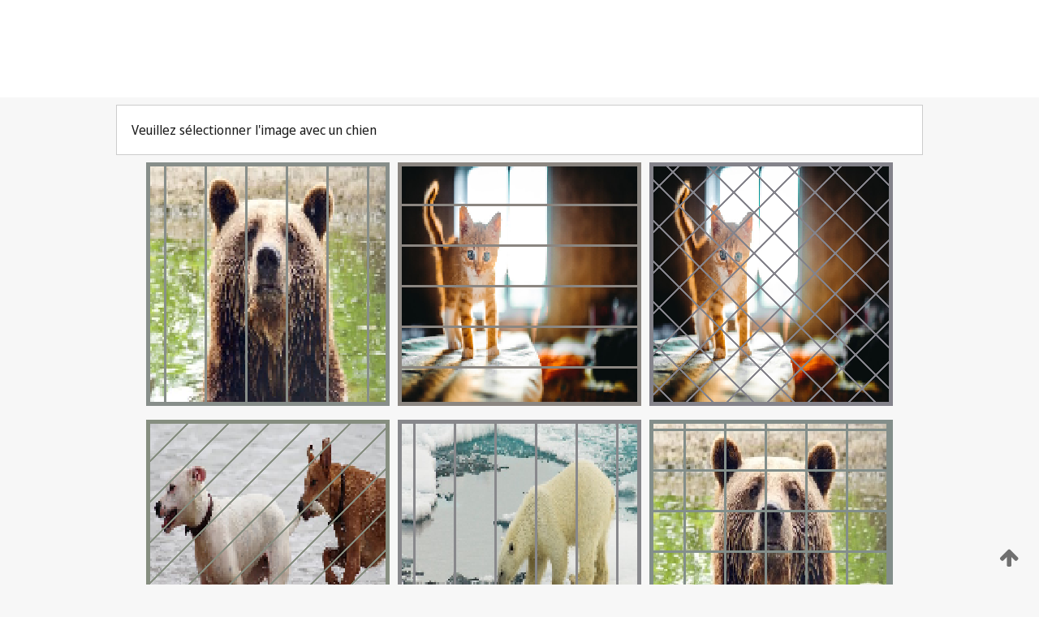

--- FILE ---
content_type: text/html;charset=UTF-8
request_url: https://patentscope.wipo.int/search/fr/detail.jsf?docId=WO2024118460
body_size: 403457
content:
<!DOCTYPE html>
<html xmlns="http://www.w3.org/1999/xhtml"><head id="j_idt5">
	<meta http-equiv="X-UA-Compatible" content="IE=edge" />
	<meta lang="fr" http-equiv="Content-Type" content="text/html;charset=utf-8" charset="utf-8" />

	
	<meta name="viewport" content="width=device-width, initial-scale=1.0, minimum-scale=1.0, maximum-scale=1.0" />
	
	<meta name="apple-mobile-web-app-capable" content="yes" />
	
	<meta name="apple-mobile-web-app-status-bar-style" content="black-translucent" />
		<meta name="Description" content="This patent search tool allows you not only to search the PCT database of about 2 million International Applications but also the worldwide patent collections. This search facility features: flexible search syntax; automatic word stemming and relevance ranking; as well as graphical results." />
		<meta name="Cache-Control" content="no-cache,no-store,must-revalidate" />
		<meta name="Expires" content="0" />
		<meta name="Pragma" content="no-cache" />
	
	<title>OMPI – Recherche dans les collections de brevets nationales et internationales</title><link type="text/css" rel="stylesheet" href="/search/javax.faces.resource/theme.css.jsf?ln=primefaces-wipo" /><link type="text/css" rel="stylesheet" href="/search/javax.faces.resource/primefaces/fa/font-awesome.css.xhtml" /><script type="text/javascript" src="/search/javax.faces.resource/omnifaces.js.jsf;jsessionid=CA5D266CFFCE7BD319E601B65D5E727F.wapp2nC?ln=omnifaces&amp;v=2.6.9"></script><link type="text/css" rel="stylesheet" href="/search/javax.faces.resource/css/components.css.jsf;jsessionid=CA5D266CFFCE7BD319E601B65D5E727F.wapp2nC?ln=w-ps-cc" /><link type="text/css" rel="stylesheet" href="/search/javax.faces.resource/css/components.css.jsf;jsessionid=CA5D266CFFCE7BD319E601B65D5E727F.wapp2nC?ln=ps-cc" /><link type="text/css" rel="stylesheet" href="/search/javax.faces.resource/css/common/common.css.jsf;jsessionid=CA5D266CFFCE7BD319E601B65D5E727F.wapp2nC" /><link type="text/css" rel="stylesheet" href="/search/javax.faces.resource/css/common/primefaces-custom.css.jsf;jsessionid=CA5D266CFFCE7BD319E601B65D5E727F.wapp2nC" /><link type="text/css" rel="stylesheet" href="/search/javax.faces.resource/css/common/wfaces-custom.css.jsf;jsessionid=CA5D266CFFCE7BD319E601B65D5E727F.wapp2nC" /><link type="text/css" rel="stylesheet" href="/search/javax.faces.resource/css/wipo/ps-ulf-compatibility.css.jsf;jsessionid=CA5D266CFFCE7BD319E601B65D5E727F.wapp2nC" /><link type="text/css" rel="stylesheet" href="/search/javax.faces.resource/primefaces/components.css.xhtml;jsessionid=CA5D266CFFCE7BD319E601B65D5E727F.wapp2nC" /><script type="text/javascript" src="/search/javax.faces.resource/primefaces/jquery/jquery.js.xhtml;jsessionid=CA5D266CFFCE7BD319E601B65D5E727F.wapp2nC"></script><script type="text/javascript" src="/search/javax.faces.resource/primefaces/core.js.xhtml;jsessionid=CA5D266CFFCE7BD319E601B65D5E727F.wapp2nC"></script><script type="text/javascript" src="/search/javax.faces.resource/primefaces/components.js.xhtml;jsessionid=CA5D266CFFCE7BD319E601B65D5E727F.wapp2nC"></script><script type="text/javascript" src="/search/javax.faces.resource/primefaces/jquery/jquery-plugins.js.xhtml;jsessionid=CA5D266CFFCE7BD319E601B65D5E727F.wapp2nC"></script><script type="text/javascript" src="/search/javax.faces.resource/jsf.js.jsf;jsessionid=CA5D266CFFCE7BD319E601B65D5E727F.wapp2nC?ln=javax.faces"></script><style type="text/css">
		/*	When the drawerTriggering element has a top/bottom padding/margin (as the mainmenu items), 
			the position of the drawer must be updated correspondignly.*/
		.settings-drawer.b-drawer.wf-drawer-fix-position {
			top: -0.75rem;
		}	
	</style><style type="text/css">
		/*	When the drawerTriggering element has a top/bottom padding/margin (as the mainmenu items), 
			the position of the drawer must be updated correspondignly.*/
		.feedback-drawer.b-drawer.wf-drawer-fix-position {
			top: -0.75rem;
		}
		
		.feedback-message {
			margin-top: 1rem;
		}
	</style><style type="text/css">
		/*	When the drawerTriggering element has a top/bottom padding/margin (as the mainmenu items), 
			the position of the drawer must be updated correspondignly.*/
		.feedback-drawer.b-drawer.wf-drawer-fix-position {
			top: -0.75rem;
		}
	</style><script type="text/javascript">if(window.PrimeFaces){PrimeFaces.settings.locale='fr';}</script>
		<link href="/search/javax.faces.resource/w/css/wfaces.css.xhtml?v=1.0&amp;b=" rel="stylesheet" />




	<script>
		var APP_CTX='/search';
	</script>
		<script src="/search/javax.faces.resource/w/js/wfaces.js.xhtml?v=1.0&amp;b="></script><script type="text/javascript">
		epctmsg.lbl_designations_specific="Spécifiques";
		epctmsg.lbl_designations_none="Aucune";
		epctmsg.lbl_designations_all="Toutes";
		epctmsg.lbl_designations_changeSelec="Modifier la sélection";
		epctmsg.lbl_designations_chooseDesig="Choisir des désignations spécifiques";
		epctmsg.no_results_text="Aucun résultat pour :";
	</script><script type="text/javascript" src="/search/javax.faces.resource/js/psa.js.jsf;jsessionid=CA5D266CFFCE7BD319E601B65D5E727F.wapp2nC"></script>
			<script src="https://webcomponents.wipo.int/polyfills/webcomponents-loader.js"></script>
	  		
	  		<script src="https://webcomponents.wipo.int/wipo-navbar/wipo-navbar.js"></script><script type="text/javascript" src="/search/javax.faces.resource/js/components.js.jsf;jsessionid=CA5D266CFFCE7BD319E601B65D5E727F.wapp2nC?ln=w-ps-cc"></script></head><body dir="ltr">
<div class="wf-overlayPanel"></div><div id="pageBlockUI" class="ui-blockui-content ui-widget ui-widget-content ui-corner-all ui-helper-hidden ui-shadow">
	<div class="b-infobox b-infobox--has-spinner">
	  <h4 class="b-infobox__title">
	    Traitement en cours
	  </h4>
	  <div class="b-infobox__text">
	    <p>
	    	Veuillez attendre...
	    </p>
	  </div>
	</div></div><script id="pageBlockUI_s" type="text/javascript">$(function(){PrimeFaces.cw("BlockUI","widget_pageBlockUI",{id:"pageBlockUI",block:"@(.b-page)"});});</script>
<div class="b-page b-page--application">
	<div class="b-navigation b-navigation--has-close"><wipo-navbar appId='app-0072' applicationName='PATENTSCOPE' applicationLink='/search/fr' applicationCategory='patents' login='/search/wiposso/login' logout='/search/wiposso/logout' sso='unauthenticated' language='fr' languageOptions='[{"code":"en","name":null,"link":"/search/en/detail.jsf?docId=WO2024118460","targetTab":null},{"code":"fr","name":null,"link":null,"targetTab":null},{"code":"de","name":null,"link":"/search/de/detail.jsf?docId=WO2024118460","targetTab":null},{"code":"es","name":null,"link":"/search/es/detail.jsf?docId=WO2024118460","targetTab":null},{"code":"pt","name":null,"link":"/search/pt/detail.jsf?docId=WO2024118460","targetTab":null},{"code":"ru","name":null,"link":"/search/ru/detail.jsf?docId=WO2024118460","targetTab":null},{"code":"ja","name":null,"link":"/search/ja/detail.jsf?docId=WO2024118460","targetTab":null},{"code":"zh","name":null,"link":"/search/zh/detail.jsf?docId=WO2024118460","targetTab":null},{"code":"ko","name":null,"link":"/search/ko/detail.jsf?docId=WO2024118460","targetTab":null},{"code":"ar","name":null,"link":"/search/ar/detail.jsf?docId=WO2024118460","targetTab":null}]' userOptions='[{"code":null,"name":"REQUÊTES DE LA SESSION","link":"/search/fr/reg/user_session_queries.jsf","targetTab":"_self"},{"code":null,"name":"REQUÊTES SAUVEGARDÉES","link":"/search/fr/reg/user_queries.jsf","targetTab":"_self"},{"code":null,"name":"LOTS DE MARKUSH","link":"/search/fr/chemc/batches.jsf","targetTab":"_self"},{"code":null,"name":"DEMANDES SUIVIES","link":"/search/fr/reg/watching.jsf","targetTab":"_self"}]' helpOptions='[{"code":"contact","name":null,"link":"https://www3.wipo.int/contact/fr/area.jsp?area=patentscope-db","targetTab":null},{"code":"faq","name":null,"link":"https://www.wipo.int/patentscope/fr/faqs_patentscope.html","targetTab":null}]' helpMore='[{"code":null,"name":"COMMUNAUTÉ DES UTILISATEURS DE PATENTSCOPE","link":"https://www.linkedin.com/groups/9811620/","targetTab":"_blank"},{"code":null,"name":"AIDE PATENTSCOPE","link":"/search/fr/help/help.jsf","targetTab":"_self"},{"code":null,"name":"CONDITIONS D&#39;UTILISATION","link":"https://www.wipo.int/patentscope/fr/data/terms_patentscope.html","targetTab":"_blank"},{"code":null,"name":"POLITIQUE DE CONFIDENTIALITÉ","link":"https://www.wipo.int/tools/fr/privacy_policy-ipportal.html","targetTab":"_blank"}]' hide-search='true'><div style='background:black; height: 48px; width: 100%'></div></wipo-navbar>
		
		
		<div class="b-navigation-floater-bottom">
			<a class="fa fa-fw fa-arrow-up" style="text-decoration:none; float: right; color: #707070; font-size: 26px; margin: 20px;" onclick="wscrollToTop();"></a>
		</div>
		
	</div>


	
	
	
	<div id="popups">
	</div>
	
	
	
	
	<div class="c-left-watermark">
	</div><div class="ps-no-content">
<form id="psCaptchaForm" name="psCaptchaForm" method="post" action="/search/fr/detail.jsf;jsessionid=CA5D266CFFCE7BD319E601B65D5E727F.wapp2nC?docId=WO2024118460" enctype="application/x-www-form-urlencoded">
<input type="hidden" name="psCaptchaForm" value="psCaptchaForm" />
<span id="psCaptchaPanel">
		
		<div class="b-step b-pointer-scope">
	 
			 <div class="b-step__content">
		    	
		    	<div class="b-step__content-top"><span id="pictures">
						
	<div class="b-view-panel    ">
		<div class="b-view-panel__content ">
			
			<div class="b-view-panel__fold-in">
				<div class="b-view-panel__section ">Veuillez sélectionner l'image avec un chien
				</div>
			</div>
		</div>
		
		<div class="b-view-panel__actions">
			<div class="b-view-panel__action-secondary">
			</div>
			<div class="b-view-panel__action-primary">
			</div>
		</div>


	</div>
				
				<div style="display: flex; justify-content: center;"><table id="graph">
<tbody>
<tr>
<td><a id="click1" href="#" class="ui-commandlink ui-widget" onclick="PrimeFaces.ab({s:&quot;click1&quot;,u:&quot;psCaptchaPanel&quot;,onst:function(cfg){$('#pictures').hide();}});return false;"><img id="image1" src="[data-uri]" alt="" class="ps-captcha-img" /></a></td>
<td><a id="click2" href="#" class="ui-commandlink ui-widget" onclick="PrimeFaces.ab({s:&quot;click2&quot;,u:&quot;psCaptchaPanel&quot;,onst:function(cfg){$('#pictures').hide();}});return false;"><img id="image2" src="[data-uri]" alt="" class="ps-captcha-img" /></a></td>
<td><a id="click3" href="#" class="ui-commandlink ui-widget" onclick="PrimeFaces.ab({s:&quot;click3&quot;,u:&quot;psCaptchaPanel&quot;,onst:function(cfg){$('#pictures').hide();}});return false;"><img id="image3" src="[data-uri]" alt="" class="ps-captcha-img" /></a></td>
</tr>
<tr>
<td><a id="click4" href="#" class="ui-commandlink ui-widget" onclick="PrimeFaces.ab({s:&quot;click4&quot;,u:&quot;psCaptchaPanel&quot;,onst:function(cfg){$('#pictures').hide();}});return false;"><img id="image4" src="[data-uri]" alt="" class="ps-captcha-img" /></a></td>
<td><a id="click5" href="#" class="ui-commandlink ui-widget" onclick="PrimeFaces.ab({s:&quot;click5&quot;,u:&quot;psCaptchaPanel&quot;,onst:function(cfg){$('#pictures').hide();}});return false;"><img id="image5" src="[data-uri]" alt="" class="ps-captcha-img" /></a></td>
<td><a id="click6" href="#" class="ui-commandlink ui-widget" onclick="PrimeFaces.ab({s:&quot;click6&quot;,u:&quot;psCaptchaPanel&quot;,onst:function(cfg){$('#pictures').hide();}});return false;"><img id="image6" src="[data-uri]" alt="" class="ps-captcha-img" /></a></td>
</tr>
</tbody>
</table>

			 	</div></span>
		    	</div>
		    	
		    	<div class="b-step__content-bottom">
		    	</div>
			 	
			 </div>
</div></span><input type="hidden" name="javax.faces.ViewState" id="j_id1:javax.faces.ViewState:0" value="-963383709589572766:-2850233178277081776" autocomplete="off" />
</form></div>
	
	
	
	
	<div class="c-footer"> # - 
	</div>
</div><script type="text/javascript" id="j_idt65">
		if(typeof(load_w_scripts) != 'undefined') load_w_scripts();
	</script><script type="text/javascript" id="init_w_ps_components">
			load_w_ps_cc_scripts();
		</script><script type="text/javascript">OmniFaces.DeferredScript.add('/search/javax.faces.resource/js/components.js.jsf?ln=ps-cc');</script></body>
</html>